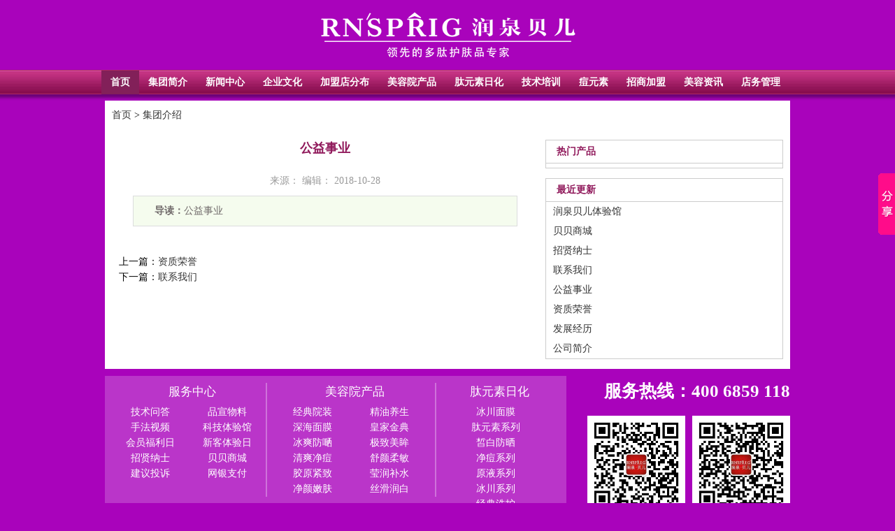

--- FILE ---
content_type: text/html
request_url: http://www.runquanbeier.com/jituan/gongyi/
body_size: 4059
content:
<!DOCTYPE html PUBLIC "-//W3C//DTD XHTML 1.0 Transitional//EN" "http://www.w3.org/TR/xhtml1/DTD/xhtml1-transitional.dtd">
<html xmlns="http://www.w3.org/1999/xhtml">
<head>
<meta http-equiv="Content-Type" content="text/html; charset=utf-8" />
<title>公益事业 - 润泉贝儿 官网</title>
<meta name="keywords" content="">
<meta name="description" content="公益事业 ">
<link rel="shortcut icon" href="favicon.ico" />
<link href="/skin/default/css/style.css" rel="stylesheet" type="text/css">
<script type="text/javascript" src="/skin/default/js/jquery.min.js"></script>
<script type="text/javascript" src="/skin/default/js/SuperSlide.js"></script>
<script type="text/javascript" src="/skin/default/js/easytabs.js"></script>

</head>
<body>
<div class="header">
  <div class="top">
    <div class="logo"><img src="/skin/default/images/logo.png" width="380" height="80" border="0"/></div>
  </div>
  <div class="meu">
    <ul id="nav" class="nav clearfix">
      <li class="nLi">
        <h3><a href="/">首页</a></h3>
      </li>
      <li class="nLi">
        <h3><a href="/jituan/">集团简介</a></h3>
        <ul class="sub">
          <li><a href="/jituan/13">润泉贝儿体验馆</a></li>
          <li><a href="/jituan/9">贝贝商城</a></li>
          <li><a href="/jituan/8">招贤纳士</a></li>
          <li><a href="/jituan/lianxiwomen">联系我们</a></li>
          <li><a href="/jituan/gongyi">公益事业</a></li>
          <li><a href="/jituan/rongyu">资质荣誉</a></li>
          <li><a href="/jituan/jingli">发展经历</a></li>
          <li><a href="/jituan/jieshao">公司简介</a></li>
        </ul>
      </li>
      <li class="nLi">
        <h3><a href="/news/">新闻中心</a></h3>
        <ul class="sub">
              <li><a href="/news/qiye/">企业新闻</a></li>
              <li><a href="/news/wenhua/">品牌文化</a></li>
              <li><a href="/news/move/">产品视频</a></li>
              <li><a href="/news/dianmian/">店面效果</a></li>
              <li><a href="/news/jiamengdian/">加盟店新闻</a></li>
        </ul>
      </li>
      <li class="nLi">
        <h3><a href="/wenhua/">企业文化</a></h3>
        <ul class="sub">
              <li><a href="/wenhua/gongyi/">公益事业</a></li>
              <li><a href="/wenhua/pinpai/">品牌宣传</a></li>
        </ul>
      </li>
      <li class="nLi">
        <h3><a href="/jiamengdian/">加盟店分布</a></h3>
      </li>
      <li class="nLi">
        <h3><a href="/meirongyuan/">美容院产品</a></h3>
        <ul class="sub">
          <li><a href="/products/sihuaxibai/">丝滑润白</a></li>
          <li><a href="/products/jingyannenfu/">净颜嫩肤</a></li>
          <li><a href="/products/yingrunbushui/">莹润补水</a></li>
          <li><a href="/products/jiaoyuanjinzhi/">胶原紧致</a></li>
          <li><a href="/products/shuyanroumin/">舒颜柔敏</a></li>
          <li><a href="/products/qingshaungjingdou/">清爽净痘</a></li>
          <li><a href="/products/jizhimeimou/">极致美眸</a></li>
          <li><a href="/products/bingshuangfangshai/">冰爽防嗮</a></li>
          <li><a href="/products/huangjiajindian/">皇家金典</a></li>
          <li><a href="/products/shenhaimianmo/">深海面膜</a></li>
          <li><a href="/products/jingyouyangsheng/">精油养生</a></li>
          <li><a href="/products/jingdianyuanzhuang/">经典院装</a></li>
        </ul>
      </li>
      <li class="nLi"> 
        <!-- 假设当前频道为"预告片"，手动或后台程序添加titOnClassName类名（默认是'on'），相当于设置参数defaultIndex:1。若同时设置参数returnDefault:true，则鼠标移走后0.3秒返回当前频道 -->
        <h3><a href="/taiyuansu/">肽元素日化</a></h3>
        <ul class="sub">
          <li><a href="/products/21/">冰川面膜</a></li>
          <li><a href="/products/20/">肽元素系列</a></li>
          <li><a href="/products/19/">皙白防晒</a></li>
          <li><a href="/products/18/">净痘系列</a></li>
          <li><a href="/products/yuanyexilie/">原液系列</a></li>
          <li><a href="/products/bingchuanxilie/">冰川系列</a></li>
          <li><a href="/products/jingdianxihu/">经典洗护</a></li>
          <li><a href="/products/molishuirun/">茉莉水润</a></li>
          <li><a href="/products/meiguiroubai/">玫瑰柔白</a></li>
        </ul>
      </li>
      <li class="nLi ">
        <h3><a href="/peixun/">技术培训</a></h3>
      </li>
      <li class="nLi">
        <h3><a href="/dou/">痘元素</a></h3>
      </li>
      <li class="nLi">
        <h3><a href="/jiameng/">招商加盟</a></h3>
      </li>
      <li class="nLi">
        <h3><a href="/zixun/">美容资讯</a></h3>
        <ul class="sub">
              <li><a href="/zixun/meibai/">美白资讯</a></li>
              <li><a href="/zixun/fengxiong/">丰胸资讯</a></li>
              <li><a href="/zixun/jianfei/">减肥资讯</a></li>
              <li><a href="/zixun/quzhou/">祛皱资讯</a></li>
              <li><a href="/zixun/meiliao/">美疗资讯</a></li>
              <li><a href="/zixun/qudou/">祛痘资讯</a></li>
              <li><a href="/zixun/quren/">祛妊资讯</a></li>
              <li><a href="/zixun/quba/">祛疤资讯</a></li>
              <li><a href="/zixun/jingyou/">精油资讯</a></li>
        </ul>
      </li>
      <li class="nLi">
        <h3><a href="/dianwuguanli/">店务管理</a></h3>
        <ul class="sub">
              <li><a href="/dianwuguanli/meirongguanli/">美容管理</a></li>
              <li><a href="/dianwuguanli/xinwenzixun/">新闻资讯</a></li>
              <li><a href="/dianwuguanli/meirongzixun/">美容资讯</a></li>
              <li><a href="/dianwuguanli/yingxiaopeixun/">营销培训</a></li>
              <li><a href="/dianwuguanli/kaidianzhinan/">开店指南</a></li>
        </ul>
      </li>
    </ul>
    <script id="jsID" type="text/javascript">
			
			jQuery("#nav").slide({ 
				type:"menu",// 效果类型，针对菜单/导航而引入的参数（默认slide）
				titCell:".nLi", //鼠标触发对象
				targetCell:".sub", //titCell里面包含的要显示/消失的对象
				effect:"slideDown", //targetCell下拉效果
				delayTime:300 , //效果时间
				triggerTime:0, //鼠标延迟触发时间（默认150）
				returnDefault:true //鼠标移走后返回默认状态，例如默认频道是"预告片"，鼠标移走后会返回"预告片"（默认false）
			});
		</script> 
  </div>
</div>
<div class="showinf">
  <div class="mysite"><a href="/">首页</a>&nbsp;>&nbsp;<a href="/jituan/">集团介绍</a></div>
  <div class="left">
    <h1>公益事业</h1>
    <div class="from">来源：  编辑：   2018-10-28</div>
    <div class="smalltext"><b>导读：</b>公益事业</div>
    <div class="show"><img alt="" src="/d/file/2018/e518c50ac2f68b28dc8b40db700510ea.jpg" style="width: 600px; height: 604px" /></div>
    <ul class="pren">
       <li>上一篇：<a href='/jituan/rongyu'>资质荣誉</a></li>
       <li>下一篇：<a href='/jituan/lianxiwomen'>联系我们</a></li>
    </ul>
  </div>
  <div class="right">
     <dl>
       <dt>热门产品</dt>
       <dd></dd>
     </dl>
     <dl>
       <dt>最近更新</dt>
       <dd><a href="/jituan/13" target="_blank">润泉贝儿体验馆</a></dd>
       <dd><a href="/jituan/9" target="_blank">贝贝商城</a></dd>
       <dd><a href="/jituan/8" target="_blank">招贤纳士</a></dd>
       <dd><a href="/jituan/lianxiwomen" target="_blank">联系我们</a></dd>
       <dd><a href="/jituan/gongyi" target="_blank">公益事业</a></dd>
       <dd><a href="/jituan/rongyu" target="_blank">资质荣誉</a></dd>
       <dd><a href="/jituan/jingli" target="_blank">发展经历</a></dd>
       <dd><a href="/jituan/jieshao" target="_blank">公司简介</a></dd>
     </dl>

  </div><div style="clear:both"></div>
</div>
<div class="bottom_nav">
  <div class="bnav_l">
    <dl class="dl"><dt>服务中心</dt>
        <dd><a href="/fuwu/159220559128854.html">技术问答</a></dd>
        <dd><a href="/fuwu/157707333328780.html">品宣物料</a></dd>
        <dd><a href="/fuwu/156905853128732.html">手法视频</a></dd>
        <dd><a href="/fuwu/156836754928730.html">科技体验馆</a></dd>
        <dd><a href="/fuwu/156731183228723.html">会员福利日</a></dd>
        <dd><a href="/fuwu/156731180428722.html">新客体验日</a></dd>
        <dd><a href="/fuwu/154503279928690.html">招贤纳士</a></dd>
        <dd><a href="/fuwu/154500774628689.html">贝贝商城</a></dd>
        <dd><a href="/fuwu/1539786607.html">建议投诉</a></dd>
        <dd><a href="/fuwu/1539786606.html">网银支付</a></dd>
    </dl>
    <dl class="dl2"><dt>美容院产品</dt>
        <dd><a href="/products/jingdianyuanzhuang/">经典院装</a></dd>
        <dd><a href="/products/jingyouyangsheng/">精油养生</a></dd>
        <dd><a href="/products/shenhaimianmo/">深海面膜</a></dd>
        <dd><a href="/products/huangjiajindian/">皇家金典</a></dd>
        <dd><a href="/products/bingshuangfangshai/">冰爽防嗮</a></dd>
        <dd><a href="/products/jizhimeimou/">极致美眸</a></dd>
        <dd><a href="/products/qingshaungjingdou/">清爽净痘</a></dd>
        <dd><a href="/products/shuyanroumin/">舒颜柔敏</a></dd>
        <dd><a href="/products/jiaoyuanjinzhi/">胶原紧致</a></dd>
        <dd><a href="/products/yingrunbushui/">莹润补水</a></dd>
        <dd><a href="/products/jingyannenfu/">净颜嫩肤</a></dd>
        <dd><a href="/products/sihuaxibai/">丝滑润白</a></dd>
    </dl>
    <dl class="dl3"><dt>肽元素日化</dt>
        <dd><a href="/products/21/">冰川面膜</a></dd>
        <dd><a href="/products/20/">肽元素系列</a></dd>
        <dd><a href="/products/19/">皙白防晒</a></dd>
        <dd><a href="/products/18/">净痘系列</a></dd>
        <dd><a href="/products/yuanyexilie/">原液系列</a></dd>
        <dd><a href="/products/bingchuanxilie/">冰川系列</a></dd>
        <dd><a href="/products/jingdianxihu/">经典洗护</a></dd>
        <dd><a href="/products/molishuirun/">茉莉水润</a></dd>
        <dd><a href="/products/meiguiroubai/">玫瑰柔白</a></dd>
    </dl>
  </div>
  <div class="bnav_r"><div class="btel">服务热线：400 6859 118</div><dl><dd> <img alt="官方微信" src="/skin/default/images/gf.jpg" /></dd><dd>官方微信</dd></dl><dl><dd> <img alt="招商微信" src="/skin/default/images/zs.jpg" /></dd><dd>招商微信</dd></dl></div>
  <div style="clear:both"></div>
</div>

<div class="footer">
  <p style="text-align:center"><img src="/skin/default/images/c42.jpg" width="144" height="51" /> <img src="/skin/default/images/c43.jpg" width="144" height="51" /> <img src="/skin/default/images/c44.jpg" width="144" height="51" /> <img src="/skin/default/images/c45.jpg" width="144" height="51" /></p>
  <p style="text-align:center">Copyright &#169; 2006-2019 RunQuanBeiEr.com Corporation, All Rights Reserved</p>
  <p style="text-align:center">服务热线：400 6859 118 ; 客服QQ：910299797 ; 联系电话：0371-66035100</p>
  <p style="text-align:center">本网站所有内容最终解释权归 河南东旭生物科技有限公司 版权所有 <a href="https://beian.miit.gov.cn">豫ICP备17042658号-2 </a></p>
<!-- Baidu Button BEGIN -->
<script type="text/javascript" id="bdshare_js" data="type=slide&img=7&uid=299260" ></script>
<script type="text/javascript" id="bdshell_js"></script>
<script type="text/javascript">
	document.getElementById("bdshell_js").src = "http://bdimg.share.baidu.com/static/js/shell_v2.js?cdnversion=" + new Date().getHours();
</script>
<!-- Baidu Button END -->
<script type="text/javascript">
<!--
var bd_cpro_rtid="n1T3rHR";
//-->
</script>
<script type="text/javascript" src="http://cpro.baidu.com/cpro/ui/rt.js"></script>
<noscript>
<div style="display:none;">
<img height="0" width="0" style="border-style:none;" src="http://eclick.baidu.com/rt.jpg?t=noscript&rtid=n1T3rHR" />
</div>
</noscript>


<script type="text/javascript"> var _bdhmProtocol = (("https:" == document.location.protocol) ? " https://" : " http://"); document.write(unescape("%3Cscript src='" + _bdhmProtocol + "hm.baidu.com/h.js%3F2171003e32cf6fb9ee602b150ec317ce' type='text/javascript'%3E%3C/script%3E")) </script>

</div>
</body>
</html>

--- FILE ---
content_type: text/css
request_url: http://www.runquanbeier.com/skin/default/css/style.css
body_size: 3101
content:
html {}
body { margin:0; padding:0; background-color:#a903bb; font-size:14px; font-family:"微软雅黑", "宋体"}
img { border: none;}
p,ul,ol,li,form {	margin: 0;	padding: 0;	list-style: none;}
a { text-decoration:none; color:#333;}
a:hover { color:#90195b;}
.header .top{ height:100px;text-align:center;}
.header .top img{ padding:10px;}
.meu{ height:44px; background:url(../images/nav_bg.png) 0 0 repeat-x; margin-bottom:0px;}
.clearfix:after{content:".";display:block;height:0;clear:both;visibility:hidden;}
.nav{ width:990px; padding: 1px 0 0 0; margin:0 auto; height:34px; line-height:34px; position:relative; z-index:1;  }
.nav a{ color:#fff;  }
.nav .nLi{ float:left; position:relative; display:inline;}
.nav .nLi h3{ float:left; margin:0;}
.nav .nLi h3 a{ display:block; padding:0 13px; white-space:nowrap; font-size:14px; font-weight:bold;  }
.nav .sub{ display:none;  left:0; top:34px;  position:absolute; background:#822059; font-size:14px; line-height:26px; margin:0; padding:0;}
.nav .sub li{ zoom:1; width:120px;}
.nav .sub a{ display:block; padding:0 10px; }
.nav .sub a:hover{ background:#5b173d; color:#fff;  }
.nav .on h3 a{ background:#822059; color:#fff;   }

/*banner*/
.banner{ padding:10px 0; margin:0 auto 0 auto; min-width: 980px;}

.pgwSlideshow {	width: 100%;mix-width:980px;display: none;}
.pgwSlideshow a {color: #fff;}
.pgwSlideshow .ps-current {text-align: center;	position: relative;	min-height: 150px;	overflow: hidden;}
.pgwSlideshow .ps-current > ul > li {text-align: center;	width: 100%;z-index: 1;	opacity: 0;	display: block;}
.pgwSlideshow .ps-current > ul > li img {display: block;max-width: 100%;margin: auto;}
.pgwSlideshow .ps-caption {
	background: rgba(0, 0, 0, 0.5);
 filter:  progid:DXImageTransform.Microsoft.gradient(GradientType=0, startColorstr='#99000000', endColorstr='#99000000');
	-ms-filter: "progid:DXImageTransform.Microsoft.gradient(GradientType=0,startColorstr='#99000000', endColorstr='#99000000')";
	text-align: left;font-size: 1rem;color: #fff;position: absolute;left: 0px;bottom: 0px;width: 100%;padding: 10px;	display: none;}
.pgwSlideshow .ps-caption span {padding: 7px;display: inline-block;}
.pgwSlideshow .ps-list {box-shadow: 0 10px 10px -5px #a903bb99 inset;background: #a903bb4d;	overflow: hidden;position: relative;	margin-top:-65px;}
.pgwSlideshow .ps-list ul {	position: relative;	list-style: none;margin: 0;	padding: 0;	left: 0;}
.pgwSlideshow .ps-list li {	float: left;}
.pgwSlideshow .ps-list li .ps-item {display: block;	margin: 15px 8px;opacity: 0.6;	filter: alpha(opacity=60);}
.pgwSlideshow .ps-list li img {	display: block;	border: 1px solid #777;	width: 80px;}
.pgwSlideshow .ps-list li .ps-item.ps-selected {float: left;opacity: 1;	border: 4px solid #fff;	overflow: hidden;}
.pgwSlideshow .ps-list li .ps-item.ps-selected img {margin: -4px;}
.pgwSlideshow .ps-prevIcon {border-color:transparent #fff transparent;	border-style: solid;border-width: 10px 10px 10px 0;	display: block;}
.pgwSlideshow .ps-nextIcon {border-color:transparent #fff transparent;border-style: solid;	border-width: 10px 0 10px 10px;	display: block;}
.pgwSlideshow .ps-current .ps-prev {background: rgba(0, 0, 0, 0.5);
 filter:  progid:DXImageTransform.Microsoft.gradient(GradientType=0, startColorstr='#99000000', endColorstr='#99000000');
	-ms-filter: "progid:DXImageTransform.Microsoft.gradient(GradientType=0,startColorstr='#99000000', endColorstr='#99000000')";
	border: 1px solid #777;	border-left: 0;	border-radius: 0 4px 4px 0;	position: absolute;	padding: 20px 20px 20px 15px;left: 0;top: 45%;	cursor: pointer;}
.pgwSlideshow .ps-current .ps-next {background: rgba(0, 0, 0, 0.5);
 filter:  progid:DXImageTransform.Microsoft.gradient(GradientType=0, startColorstr='#99000000', endColorstr='#99000000');
	-ms-filter: "progid:DXImageTransform.Microsoft.gradient(GradientType=0,startColorstr='#99000000', endColorstr='#99000000')";
	border: 1px solid #777;	border-right: 0;border-radius: 4px 0 0 4px;	position: absolute;	padding: 20px 15px 20px 20px;	right: 0;	top: 45%;	cursor: pointer;}
.pgwSlideshow .ps-list .ps-prev {background: rgba(0, 0, 0, 0.5);
 filter:  progid:DXImageTransform.Microsoft.gradient(GradientType=0, startColorstr='#bb000000', endColorstr='#bb000000');
	-ms-filter: "progid:DXImageTransform.Microsoft.gradient(GradientType=0,startColorstr='#bb000000', endColorstr='#bb000000')";
	border: 1px solid #777;	border-left: 0;	border-radius: 0 4px 4px 0;	padding: 20px 15px 20px 12px;	cursor: pointer;position: absolute;	left: 0;top: 25px;	z-index: 1000;	display: none;}
.pgwSlideshow .ps-list .ps-next {background: rgba(0, 0, 0, 0.5);
 filter:  progid:DXImageTransform.Microsoft.gradient(GradientType=0, startColorstr='#bb000000', endColorstr='#bb000000');
	-ms-filter: "progid:DXImageTransform.Microsoft.gradient(GradientType=0,startColorstr='#bb000000', endColorstr='#bb000000')";
	border: 1px solid #777;	border-right: 0;border-radius: 4px 0 0 4px;	padding: 20px 12px 20px 15px;cursor: pointer;position: absolute;	right: 0;	top: 25px;	z-index: 1000;	display: none;}
/*
 * The media-queries are not used because IE8 doesn't support them.
 */
.pgwSlideshow.narrow .ps-list li img {width: 60px;height: 60px;}
.pgwSlideshow.narrow .ps-current .ps-prev {padding: 15px 15px 15px 12px;top: 40%;}
.pgwSlideshow.narrow .ps-current .ps-next {padding: 15px 12px 15px 15px;top: 40%;}
.pgwSlideshow.narrow .ps-list .ps-prev {padding: 15px 12px 15px 10px;top: 20px;}
.pgwSlideshow.narrow .ps-list .ps-next {padding: 15px 10px 15px 12px;top: 20px;}
.pgwSlideshow.narrow .ps-caption {	font-size: 0.8rem;	padding: 8px;}


.imove{padding:0; margin:0 auto 10px auto; width:980px; background-color:#FFF;}

.tab_a{ width:475px; margin-bottom:10px;}
.menu_zx { color:#272727; font-size:12px;}
.menu_zx ul {margin:0 ; padding:0 0 0 10px;background:url(../images/tab_bg7.jpg) repeat-x 0 0; height:36px; list-style:none; text-align:left;border-left:#DBDEE1 solid 1px; border-right:#DBDEE1 solid 1px;}
.menu_zx li {display:inline;}
.menu_zx li a {color:#000000; font-size:16px; text-decoration:none; padding:10px 5px 9px 5px; height:36px; line-height:36px;}
.menu_zx li a.tabactive { background:url(../images/tab_bg7.jpg) repeat-x 0 -37px; height:36px; line-height:36px; border-left:#DBDEE1 solid 1px; border-right:#DBDEE1 solid 1px; font-weight:bold; padding:10px 5px 9px 5px; color:#f74781; position:relative;}
#tab1content1,#tab1content2,#tab1content3,#tab1content4,#tab2content1,#tab2content2,#tab2content3,#tab2content4,#tab3content1,#tab3content2,#tab3content3,#tab4content1,#tab4content2,#tab4content3{border:1px solid #DBDEE1; width:473px; border-top:none; text-align:center;padding:6px 0px; font-size:12px; margin-bottom:5px; height:220px; display:none;}
#tab1content1,#tab2content1,#tab3content1,#tab4content1{ display:block;}
.tabzx { width:475px; margin:0;}
.tabzx dt{ margin:0 auto; width:450px;}
.tabzx dt h2{ float:left; font-size:smaller; margin:0;}
.tabzx dd{ clear:both;width:470px; margin:0;}
.tabzx dd div{ float:left; width:145px; max-height: 180px; overflow: hidden; margin:10px 5px}
.tabzx dd div img{ width:100%; max-height:150px;}
.tabzx dd ul{float:right; width:300px;}
.tabzx dd li{ font-size:14px; text-align:left; line-height:25px; white-space:nowrap; overflow:hidden; height:25px;}

.ishow{clear:both;width:960px; margin:0 auto; padding: 12px 10px 0 10px; background-color:#FFF}
.pages{ text-align:center; margin:10px;}
.pages a{ padding:2px 5px; border:#CCC solid 1px; background-color:#EFEFEF;}
.pages b{ padding:2px 5px; border:#90195b solid 1px; background-color:#90195b; color:#FFF; }

.bottom_nav{ width:980px; margin:10px auto;color:#FFF;}

.bnav_l{float:left; width:640px; line-height:1.6;background-color: #fff3; padding: 10px;}
.bnav_l dl{float:left; width:220px;margin:0;text-align:center;}
.bnav_l dd{float:left;margin:0;width:50%;}
.bnav_l dt{ padding: 0 0 5px 10px;font-size: larger;}
.bnav_l a{color:#FFF;}
.bnav_l a:hover{color:#D4D4D4;}
.bnav_l .dl2{ border-left: solid 2px #FFFFFF4D;border-right: solid 2px #FFFFFF4D; padding: 0 10px; }
.bnav_l .dl3{ width:170px; }
.bnav_l .dl3 dd{clear:both; width:100%;}
.bnav_r{float:right; width:300px;}
.bnav_r .btel{color: #fff; font-size: 25px; text-align: right; font-weight: 700; padding: 5px 0px;}
.bnav_r dl{float:left;text-align:center;}
.bnav_r dd{margin: 0;}
.bnav_r img{width:140px;padding-left:10px;}

.footer{ margin:auto; padding:10px 0; font-size: 14px; background-color:#F3F3F3; line-height:26px;}

.listinf .tab_zx dl{ width:48%; border:#CCC solid 1px;}
.listinf .tab_zx dl:nth-child(odd){ float:left;}
.listinf .tab_zx dl:nth-child(even){ float:right;}
.listinf .tab_zx dl>dt{ padding:5px 15px; border-bottom:#CCC solid 1px;}
.listinf .tab_zx dl>dd { clear:both; padding:3px 10px; margin:0; list-style-position:inside; list-style-type:circle;}
.listinf .tab_zx dl>dd a{ float:left}
.listinf .tab_zx dl>dd span{ float:right}

.listinf{clear:both;width:960px; margin:0 auto; padding:0 10px; background-color:#FFF; line-height:1.6;}
.listinf .left{ float:left; width:610px;}

.listinf .left dl{ clear:both; padding-bottom:15px;}
.listinf .left dt{ float:left; width:25%;}
.listinf .left dt>img{ width:100%}
.listinf .left dd{ float:right; width:72%; padding:0; margin:0;}
.listinf .left dd h2{ margin:0 0 5px 0; font-size:larger;}
.listinf .left dd a{ color:#90195b;}
.listinf .left dd a:hover{ color:#C3C;}

.listinf .right{ float:right; width:340px;}
.listinf .right dl{ border:#CCC solid 1px;}
.listinf .right dl>dt{ padding:5px 15px; font-weight:bold; color:#90195b; border-bottom:#CCC solid 1px;}
.listinf .right dl>dd{ padding:3px 10px; margin:0;}

.showinf{clear:both;width:960px; margin:0 auto; padding:0 10px; background-color:#FFF; line-height:1.6;}
.mysite{ padding:10px 0;}
.showinf .left{ float:left; width:610px;}
.showinf .left h1{ text-align:center; font-size:large; color:#90195b;}
.showinf .from{ text-align:center; padding:10px; color:#999;}
.showinf .smalltext{background: #f5fcee; border: 1px solid #DCDDDD; font-size: 14px; color: #706A6A; padding:10px 30px; margin:0 auto; width:80%;}
.showinf .show{ padding:15px; color:#666;}
.showinf .show p{ text-indent:2em; padding:5px 0;}
.showinf .show img{ max-width:100%;}
.showinf .show h1{ text-align:center; font-size:large; color:#90195b; margin:0 auto; padding:0;}
.showinf .pren{ padding:10px 10px 20px 10px;}
.showinf .right{ float:right; width:340px;}
.showinf .right dl{ border:#CCC solid 1px;}
.showinf .right dl>dt{ padding:5px 15px; font-weight:bold; color:#90195b; border-bottom:#CCC solid 1px;}
.showinf .right dl>dd{ padding:3px 10px; margin:0;}

.proshow{ padding:10px; margin:20px auto 0 auto; width:960px; background-color:#FFF;}
.proshow img{ max-width:100%;}
/*图片自动缩图*/
.photoresize {
	max-width:560px;
	myimg:expression(onload=function(){
	this.style.width=(this.offsetWidth > 560)?"560px":"auto"}
		   );
	}

--- FILE ---
content_type: application/javascript
request_url: http://www.runquanbeier.com/skin/default/js/easytabs.js
body_size: 1141
content:
/*
EASY TABS 1.2 Produced and Copyright by Koller Juergen
www.kollermedia.at | www.austria-media.at
Need Help? http:/www.kollermedia.at/archive/2007/07/10/easy-tabs-12-now-with-autochange
You can use this Script for private and commercial Projects, but just leave the two credit lines, thank you.
*/

//EASY TABS 1.2 - MENU SETTINGS
//Set the id names of your tablink (without a number at the end)
var tablink_idname = new Array("tab1link","tab2link", "tab3link", "tab4link")
//Set the id names of your tabcontentareas (without a number at the end)
var tabcontent_idname = new Array("tab1content","tab2content", "tab3content", "tab4content") 
//Set the number of your tabs in each menu
var tabcount = new Array("4","4","3","3")
//Set the Tabs wich should load at start (In this Example:Menu 1 -> Tab 2 visible on load, Menu 2 -> Tab 5 visible on load , Menu 3 -> Tab 1 visible on load)
var loadtabs = new Array("1","1","1","1")  
//Set the Number of the Menu which should autochange (if you dont't want to have a change menu set it to 0)
var autochangemenu = 0;
//the speed in seconds when the tabs should change
var changespeed = 3;
//should the autochange stop if the user hover over a tab from the autochangemenu? 0=no 1=yes
var stoponhover = 0;
//END MENU SETTINGS

/*Swich EasyTabs Functions - no need to edit something here*/
function easytabs(menunr, active) {if (menunr == autochangemenu){currenttab=active;}if ((menunr == autochangemenu)&&(stoponhover==1)) {stop_autochange()} else if ((menunr == autochangemenu)&&(stoponhover==0))  {counter=0;}menunr = menunr-1;for (i=1; i <= tabcount[menunr]; i++){document.getElementById(tablink_idname[menunr]+i).className='tab'+i;document.getElementById(tabcontent_idname[menunr]+i).style.display = 'none';}document.getElementById(tablink_idname[menunr]+active).className='tab'+active+' tabactive';document.getElementById(tabcontent_idname[menunr]+active).style.display = 'block';}var timer; counter=0; var totaltabs=tabcount[autochangemenu-1];var currenttab=loadtabs[autochangemenu-1];function start_autochange(){counter=counter+1;timer=setTimeout("start_autochange()",1000);if (counter == changespeed+1) {currenttab++;if (currenttab>totaltabs) {currenttab=1}easytabs(autochangemenu,currenttab);restart_autochange();}}function restart_autochange(){clearTimeout(timer);counter=0;start_autochange();}function stop_autochange(){clearTimeout(timer);counter=0;}

window.onload=function(){
var menucount=loadtabs.length; var a = 0; var b = 1; do {easytabs(b, loadtabs[a]);  a++; b++;}while (b<=menucount);
if (autochangemenu!=0){start_autochange();}
}